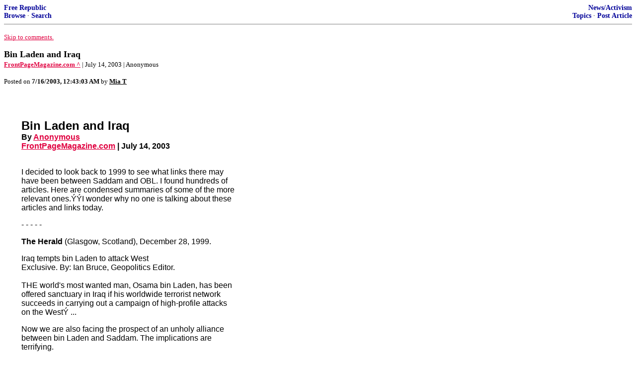

--- FILE ---
content_type: text/html; charset=utf-8
request_url: https://freerepublic.com/focus/news/946809/posts?page=1
body_size: 11859
content:
<!DOCTYPE html>
<html lang="en">
<head>
    <meta charset="utf-8">
    <title>Bin Laden and Iraq</title>
    <link rel="stylesheet" href="/l/common.css">
    <style>
      body {
    color: black;
    background: white;
}

a {
    color: #e00040;
}

a :visited {
    color: #336699;
}

a :active {
    color: #000099;
}

div.a2 {
    font-size: 85%;
}
div.a2 a {
    text-decoration: none;
    font-weight: bold;
    color: black;
}
div.b2 {
    margin: 0.75em 0px;
}
div.n2 {
    font-size: 85%;
}
div.n2 a {
    text-decoration: none;
    font-weight: bold;
    color: #009;
}


body { background-color: white }
    </style>
    <script src="/l/common.js"></script>
    <link rel="shortcut icon" href="/l/favicon.ico" type="image/x-icon">
    <link rel="search" href="/focus/search" title="Search Free Republic">
    <script type="text/javascript">NG_AddEvent(window, 'load', NG_Localize);</script>
  </head>
  <body>
    



<div class="n2" style="margin-bottom: 0px">
<table width="100%" cellspacing="0" cellpadding="0" border="0">
<tr valign="bottom">
<td width="33%">
<a target="_self" href="/home.htm">Free Republic</a><br />
<a target="_self" href="/tag/*/index">Browse</a>
  &middot; <a target="_self" href="/focus/search">Search</a></td>
<td align="center" width="34%">
</td>
<td align="right" width="33%">
<a target="_self" href="/tag/news-forum/index">News/Activism</a><br />
<a target="_self" href="/focus/f-news/topics">Topics</a>
  &middot; <a target="_self" href="/perl/post_article">Post Article</a></td>
</tr>
</table>
</div>
<hr noshade="noshade" size="1" />



<p><a target="_self" href="#comment"><font size="-1">Skip to comments.</font></a></p>


<a id="top" target="_self" href="posts" style="text-decoration: none"><font color="black" size="+1"><b>Bin Laden and Iraq</b></font></a><br />

<small>
<b><a href="http://www.frontpagemag.com/Articles/ReadArticle.asp?ID=8887" target="_blank">FrontPageMagazine.com ^</a>
</b>
 | July 14, 2003
 | Anonymous
</small><br />

<p><small>Posted on <b><span class="date">07/15/2003 5:43:03 PM PDT</span></b> by <a href="/~miat/" title="Since 1998-10-30"><font color="black"><b>Mia T</b></font></a></small></p>


<p><table border=0 cellpadding=33 width=505>
   <tr>
    <td>
     <p><font face="Arial"><div align="center"><span class="CRIMSON_HEADER"></span></div></font><font face="Arial" size="+2"><b>Bin Laden and Iraq</b></font><font face="Arial"><b><br><span class="MediumBlackBold">By </span></b></font><a href="http://www.frontpagemag.com/Articles/authors.asp?ID=574"><font face="Arial"><b>Anonymous</b></font></a><font face="Arial"><b><br></b></font><a href="http://www.frontpagemag.com/Articles/ReadArticle.asp?ID=8887"><font face="Arial"><b>FrontPageMagazine.com</b></font></a><font face="Arial"><b> | July 14, 2003</b><br>
       <br><span class="ARTICLES_StoryText"></span></font><p>
     <p><font face="Arial">I decided to look back to 1999 to see what links there may have been between Saddam and OBL. I found hundreds of articles. Here are condensed summaries of some of the more relevant ones.&Yacute;&Yacute;I wonder why no one is talking about these articles and links today.</font><p>
     <p><font face="Arial">- - - - - </font><p>
     <p><font face="Arial"><strong>The Herald</strong> (Glasgow, Scotland), December 28, 1999.</font><p>
     <p><font face="Arial">Iraq tempts bin Laden to attack West<br> Exclusive. By: Ian Bruce, Geopolitics Editor.<br>
       <br> THE world's most wanted man, Osama bin Laden, has been offered sanctuary in Iraq if his worldwide terrorist network succeeds in carrying out a campaign of high-profile attacks on the West&Yacute; ... </font><p>
     <p><font face="Arial">Now we are also facing the prospect of an unholy alliance between bin Laden and Saddam. The implications are terrifying.</font><p>
     <p><font face="Arial">&quot;We might be looking at the most wanted man on the FBI's target list gaining access to chemical, biological or even nuclear weapons courtesy of Iraq's clandestine research programmes.&quot;</font><p>
     <p><font face="Arial">The U.S. intelligence community has been squeezing bin Laden's finances steadily for several years. His personal fortune of anything up to &pound;500m has been whittled down to single figures ...</font><p>
     <p><font face="Arial">- - - - -</font><p>
     <p><font face="Arial"><strong>U.S. Newswire</strong>, December 23, 1999.</font><p>
     <p><font face="Arial">Terrorism Expert Reveals Why Osama bin Laden has Declared War On America; Available for Comment in Light of Predicted Attacks.</font><p>
     <p><font face="Arial">... (author Yossef) Bodansky also reveals the relationship between bin Laden and Saddam Hussein and how the U.S. bombing of Iraq is &quot;strengthening the hands of militant Islamists eager to translate their rage into violence and terrorism.&quot;&Yacute; ....</font><p>
     <p><font face="Arial">- - - - -</font><p>
     <p><font face="Arial"><strong>The Observer. </strong>December 19, 1999.</font><p>
     <p><font face="Arial">Sanctions reviewed in West as Saddam wields sword of Islam</font><p>
     <p><font face="Arial">The Iraqi dictator has rejected a UN deal to lift sanctions. The Western blockade, far from toppling the regime, has bolstered it. He's ditched the sunglasses and taken up the Koran to harness the fervour of&Yacute; fundamentalists.</font><p>
     <p><font face="Arial">By: Jason Burke, in Baghdad</font><p>
     <p><font face="Arial">... This time last year the U.S. claimed that another delegation had met Osama bin Laden, the alleged terrorist mastermind and tried to woo him to Iraq.</font><p>
     <p><font face="Arial">Senior officials claim that the Islamisation programme is an attempt to defuse the threat of Islamic militancy rather than encourage it ...</font><p>
     <p><font face="Arial">- - - - -</font><p>
     <p><font face="Arial"><strong>United Press International</strong>. November 3, 1999, Wednesday, BC cycle.</font><p>
     <p><font face="Arial">WASHINGTON -- The U.S. government has tried to prevent accused terror suspect Osama bin Laden from fleeing Afghanistan to either Iraq or Chechnya, Michael Sheehan, head of counter-terrorism at the State Department, told a Senate Foreign Relations subcommittee ...</font><p>
     <p><font face="Arial">- - - - -</font><p>
     <p><font face="Arial"><strong>Akron Beacon Journal</strong> (Ohio). October 31, 1999. Sunday 1 STAR EDITION.</font><p>
     <p><font face="Arial">BIN LADEN SPOTTED AFTER OFFER TO LEAVE<br> By: From Beacon Journal wire services</font><p>
     <p><font face="Arial">DATELINE: JALALABAD, AFGHANISTAN:</font><p>
     <p><font face="Arial">... The Taliban has since made it known through official channels that the likely destination is Iraq.</font><p>
     <p><font face="Arial">A Clinton administration official said bin Laden's request &quot;falls far short&quot; of the UN resolution that the Taliban deliver him for trial....</font><p>
     <p><font face="Arial">- - - - -</font><p>
     <p><font face="Arial"><strong>The Kansas City Star</strong>. March 2, 1999, Tuesday.</font><p>
     <p><font face="Arial">International terrorism, a conflict without boundaries</font><p>
     <p><font face="Arial">By Rich Hood</font><p>
     <p><font face="Arial">... He (bin Laden)&Yacute;has a private fortune ranging from $250 million to $500 million and is said to be cultivating a new alliance with Iraq's Saddam Hussein, who has biological and chemical weapons bin Laden would not hesitate to use. An alliance between bin Laden and Saddam Hussein could be deadly. Both men are united in their hatred for the United States and any country friendly to the United States.... </font><p>
     <p><font face="Arial">- - - - -</font><p>
     <p><font face="Arial"><strong>Los Angeles Times</strong>. February 23, 1999, Tuesday, Home Edition.<br> SECTION: Metro; Part B; Page 6; Letters Desk.<br> HEADLINE: OSAMA BIN LADEN</font><p>
     <p><font face="Arial">Where is Osama bin Laden (Feb. 14)? That should be the U.S.'s main priority. If as rumored he and Saddam Hussein are joining forces, it could pose a threat making Hitler and Mussolini seem like a sideshow....</font><p>
     <p><font face="Arial">- - - - -</font><p>
     <p><font face="Arial"><strong>National Public Radio</strong> (NPR)<br> MORNING EDITION (10:00 AM on ET)<br> February 18, 1999.</font><p>
     <p><font face="Arial">THOUGH AFGHANISTAN HAS PROVIDED OSAMA BIN LADEN WITH SANCTUARY, IT IS UNCLEAR WHERE HE IS NOW.<br> ANCHORS: BOB EDWARDS<br> REPORTERS: MIKE SHUSTER</font><p>
     <p><font face="Arial">... There have also been reports in recent months that bin Laden might have been considering moving his operations to Iraq. Intelligence agencies in several nations are looking into that. According to Vincent Cannistraro, a former chief of CIA counterterrorism operations, a senior Iraqi intelligence official, Farouk Hijazi(ph), sought out bin Laden in December and invited him to come to Iraq.</font><p>
     <p><font face="Arial">Mr. VINCENT CANNISTRARO (Former Chief of CIA Counterterrorism Operations): Farouk Hijazi, who was the Iraqi ambassador in Turkey ... known through sources in Afghanistan, members of Osama's entourage let it be known that the meeting had taken place.</font><p>
     <p><font face="Arial">SHUSTER: Iraq's contacts with bin Laden go back some years, to at least 1994, when, according to one U.S. government source, Hijazi met him when bin Laden lived in Sudan. According to Cannistraro, Iraq invited bin Laden to live in Baghdad to be nearer to potential targets of terrorist attack in Saudi Arabia and Kuwait. There is a wide gap between bin Laden's fundamentalism and Saddam Hussein's secular dictatorship. But some experts believe bin Laden might be tempted to live in Iraq because of his reported desire to obtain chemical or biological weapons. CIA director George Tenet referred to that in recent testimony....</font><p>
     <p><font face="Arial">- - - - -</font><p>
     <p><font face="Arial"><strong>Agence France Presse. </strong>February 17, 1999.</font><p>
     <p><font face="Arial">Saddam plans to use bin Laden against Kuwait, Saudi: opposition</font><p>
     <p><font face="Arial">Iraq's President Saddam Hussein plans to use alleged terrorist Osama bin Laden's network to carry out his threats against Kuwait and Saudi Arabia, an Iraqi opposition figure charged on Wednesday.<br> &quot;If the ... Jaber, a member of the Supreme Council for Islamic Revolution in Iraq (SCIRI), said Iraq had &quot;offered to shelter bin Laden under the precondition that he carry out strikes on targets in neighbouring countries.&quot;</font><p>
     <p><font face="Arial">... Islamic fundamentalist bin Laden, who has gone missing from his base in Afghanistan, would never seek refuge in secular Iraq on ideological grounds. &quot;I think bin Laden would keep quiet or fight to the death rather than seek asylum in Iraq,&quot; the London-based dissident, who asked not to be named, told AFP last week.....</font><p>
     <p><font face="Arial">- - - - -</font><p>
     <p><font face="Arial"><strong>Deutsche Presse-Agentur</strong>. February 17, 1999, Wednesday, BC Cycle </font><p>
     <p><font face="Arial">Opposition group says bin Laden in Iraq</font><p>
     <p><font face="Arial">DATELINE: Kuwait City</font><p>
     <p><font face="Arial">An Iraqi opposition group claimed in a published report Wednesday that Islamic militant Osama bin Laden is in Iraq from where he plans to launch a campaign of terrorism against Baghdad's Gulf neighbours.</font><p>
     <p><font face="Arial">The claim was made by Bayan Jabor, spokesman for the Teheran-based Supreme Council for the Islamic Revolution in Iraq (SCIRI).</font><p>
     <p><font face="Arial">Bin Laden &quot;recently settled in Iraq at the invitation of Saddam Hussein in exchange for directing strikes against targets in neighbouring countries,&quot; Jabor told the Kuwaiti newspaper al-Rai al- Aam ... Taleban leaders in Afghanistan, where he had been living, said they lost track of him. Media reports have speculated he sought refuge in Chechnya, Somalia, Iraq, or with a non-Taliban group in Afghanistan.</font><p>
     <p><font face="Arial">Jabor, who was interviewed in Damascus, Syria, said Iraq began extending invitations to bin Laden six months ago, shortly after the United States bombed his suspected terrorist training camps in Afghanistan after linking him with the August 7 bombings of U.S. embassies in Nairobi, Kenya and in Dar-es-Salam, Tanzania.</font><p>
     <p><font face="Arial">The United States indicted Bin Laden for the embassy bombings and has offered a five million dollar reward for information leading to his capture. Bin Laden's disappearance has coincided with stepped up threats by Iraq against neighbours Saudi Arabia, Kuwait and Turkey for allowing the United States and Britain to use their air bases to carry out air patrols over two &quot;no-fly&quot; zones over northern and southern Iraq ....</font><p>
     <p><font face="Arial">- - - - -</font><p>
     <p><font face="Arial"><strong>Associated Press Worldstream</strong>. February 14, 1999.</font><p>
     <p><font face="Arial">Taliban leader says whereabouts of bin Laden unknown</font><p>
     <p><font face="Arial">... Analysts say bin Laden's options for asylum are limited.</font><p>
     <p><font face="Arial">Iraq was considered a possible destination because bin Laden had received an invitation from Iraqi President Saddam Hussein last month. And Somalia was a third possible destination because of its anarchy and violent anti-U.S. history&Yacute;....</font><p>
     <p><font face="Arial">- - - - -</font><p>
     <p><font face="Arial"><strong>San Jose Mercury News</strong> (California).&Yacute; February 14, 1999 Sunday MORNING FINAL EDITION</font><p>
     <p><font face="Arial">U.S. WORRIED ABOUT IRAQI, BIN LADEN TIES TERRORIST COULD GAIN EVEN<br> DEADLIER WEAPONS</font><p>
     <p><font face="Arial">U.S. intelligence officials are worried that a burgeoning alliance between terrorist leader Osama bin Laden and Iraqi President Saddam Hussein could make the fugitive Saudi's loose-knit organization much more dangerous ...</font><p>
     <p><font face="Arial">In addition, the officials said, Palestinian terrorist Abu Nidal is now in Iraq, as is a&Yacute;renowned Palestinian bomb designer, and both could make their expertise available to bin Laden.</font><p>
     <p><font face="Arial">&quot;It's clear the Iraqis would like to have bin Laden in Iraq,&quot; said Vincent Cannistraro, a former head of counterterrorism operations at the Central Intelligence Agency&Yacute; ...</font><p>
     <p><font face="Arial">Saddam has even offered asylum to bin Laden, who has expressed support for Iraq.</font><p>
     <p><font face="Arial">... (in) late December, when bin Laden met a senior Iraqi intelligence official near Qandahar, Afghanistan, there has been increasing evidence that bin Laden and Iraq may have begun cooperating in planning attacks against American and British targets around the world.</font><p>
     <p><font face="Arial">Bin Laden, who strikes in the name of Islam, and Saddam, one of the most secular rulers in the Arab world, have little in common except their hatred of the United States ...</font><p>
     <p><font face="Arial">More worrisome, the American officials said, are indications that there may be contacts between bin Laden's organization and Iraq's Special Security Organization (SSO), run by Saddam's son Qusay. Both the SSO and the Mukhabarat were involved in a failed 1993 plot to assassinate former President George Bush ...</font><p>
     <p><font face="Arial">&quot;The idea that the same people who are hiding Saddam's biological weapons may be meeting with Osama bin Laden is not a happy one,&quot; said one American official....</font><p>
     <p><font face="Arial">- - - - -</font><p>
     <p><font face="Arial"><strong>Associated Press Worldstream</strong>. February 13, 1999; Saturday 14:32 Eastern Time</font><p>
     <p><font face="Arial">Bin Laden said to have left Afghanistan, whereabouts unknown</font><p>
     <p><font face="Arial">... It is very unlikely bin Laden could remain in Afghanistan without Taliban officials knowing his whereabouts.</font><p>
     <p><font face="Arial">Iraqi President Saddam Hussein has offered asylum to bin Laden, who has expressed support for Iraq.</font><p>
     <p><font face="Arial">U.S. officials believe bin Laden masterminded the Aug. 7 bombings of its embassies in Kenya and Tanzania ...</font><p>
     <p><font face="Arial">Bin Laden urged devout Muslims to attack U.S. and British interests in retaliation for their joint assault on Iraq.</font><p>
     <p><font face="Arial">U.S. officials demanded that the Taliban hand over bin Laden, who has been indicted in a U.S. court on murder charges in connection with the bombings. But the Taliban had refused.</font><p>
     <p><font face="Arial">- - - - -</font><p>
     <p><font face="Arial"><strong>The Bulletin's Frontrunner</strong>. January 4, 1999, Monday.</font><p>
     <p><font face="Arial">Defiant Saddam Looks To Provoke U.S.</font><p>
     <p><font face="Arial">... <em>Time</em> also reported, &quot;For now, the White House will respond to each provocation by counterattacking the offending battery.&quot;</font><p>
     <p><font face="Arial">Saddam Reaching Out To bin Laden.</font><p>
     <p><font face="Arial"><em>Newsweek</em> (1/11, Contreras) reported, &quot;U.S. sources say (Saddam) is reaching out to Islamic terrorists, including some who may be linked to Osama bin Laden.&quot; ...</font><p>
     <p><font face="Arial">(Osama bin Laden was) calling for all-out war on Americans, using as his main pretext Washington's role in bombing and boycotting Iraq.&quot; In a <em>Newsweek </em>interview, bin Laden said that &quot;'any American who pays taxes to his&Yacute; government,&quot; is a legitimate target.&quot; <em>Newsweek</em> reported, &quot;The idea of an alliance between Iraq and bin Laden is alarming to the West,&quot; although &quot;Saddam may think he's too good for such an association.&quot; However, &quot;Now that the United States has made his removal from office a national objective....</font><p>
     <p><font face="Arial">- - - - -</font><p>
     <p><font face="Arial"><strong>The White House Bulletin</strong>. Copyright 1999. Bulletin Broadfaxing Network, Inc. </font><p>
     <p><font face="Arial">In a <em>Newsweek</em> interview, bin Laden said that &quot;'any American who pays taxes to his government,&quot; is a legitimate target.&quot; Newsweek reported, &quot;The idea of an alliance between Iraq and bin Laden is alarming to the West,&quot; although &quot;Saddam may think he's too good for such an association.&quot; However, &quot;Now that the United States has made his removal from office a national objective, he....</font><p>
     <p><font face="Arial">- - - - -</font><p>
     <p><font face="Arial"><strong>United Press International</strong>. January 3, 1999, Sunday, BC cycle.</font><p>
     <p><font face="Arial">UPI Focus: Bin Laden 'instigated' embassy bombings</font><p>
     <p><font face="Arial">... (The Taliban) government in Afghanistan says the Saudi does not have the money to finance projects in the country. <em>Newsweek</em> also reported that Iraqi leader Saddam Hussein has been making new overtures to bin Laden in an attempt to rebuild his intelligence network and to create his own terror network....</font><p>
     <p><font face="Arial"><br>
       <br></font></td>
   </tr>
   <tr>
    <td>
     <p>
    </td>
   </tr>
  </table><br clear="all" /></p>


<hr noshade="1" size="1" />

<font size="-1" color="green"><b>TOPICS:</b></font> <a href="/tag/constitution-news/index"><font size="-1" color="black">Constitution/Conservatism</font></a>; <a href="/tag/crime-news/index"><font size="-1" color="black">Crime/Corruption</font></a>; <a href="/tag/culture-news/index"><font size="-1" color="black">Culture/Society</font></a>; <a href="/tag/extended-news/index"><font size="-1" color="black">Extended News</font></a>; <a href="/tag/foreign-news/index"><font size="-1" color="black">Foreign Affairs</font></a>; <a href="/tag/government-news/index"><font size="-1" color="black">Government</font></a>; <a href="/tag/news-news/index"><font size="-1" color="black">News/Current Events</font></a>; <a href="/tag/philosophy-news/index"><font size="-1" color="black">Philosophy</font></a>; <a href="/tag/elections-news/index"><font size="-1" color="black">Politics/Elections</font></a>; <a href="/tag/ar-news/index"><font size="-1" color="black">US: Arkansas</font></a>; <a href="/tag/il-news/index"><font size="-1" color="black">US: Illinois</font></a>; <a href="/tag/ny-news/index"><font size="-1" color="black">US: New York</font></a>; <a href="/tag/wot-news/index"><font size="-1" color="black">War on Terror</font></a><br />
<font size="-1" color="green"><b>KEYWORDS:</b></font> <a href="/tag/1999/index"><font size="-1" color="black">1999</font></a>; <a href="/tag/28pages/index"><font size="-1" color="black">28pages</font></a>; <a href="/tag/911/index"><font size="-1" color="black">911</font></a>; <a href="/tag/alqaeda/index"><font size="-1" color="black">alqaeda</font></a>; <a href="/tag/binladen/index"><font size="-1" color="black">binladen</font></a>; <a href="/tag/clinton/index"><font size="-1" color="black">clinton</font></a>; <a href="/tag/hillaryclinton/index"><font size="-1" color="black">hillaryclinton</font></a>; <a href="/tag/iraqalqaeda/index"><font size="-1" color="black">iraqalqaeda</font></a>; <a href="/tag/saddam/index"><font size="-1" color="black">saddam</font></a>




<a name="comment"></a>


<hr size="1" noshade="1" />
<b>Navigation:</b> use the links below to view more comments.<br />
 <a href="posts?q=1&;page=1#1" class="fr_page_goto" target="_self">first</a> <B><a href="posts?q=1&;page=1" class="fr_page_here" target="_self">1-20</a></B>,&nbsp;<a href="posts?q=1&;page=21" class="fr_page_goto" target="_self">21-40</a>,&nbsp;<a href="posts?q=1&;page=41" class="fr_page_goto" target="_self">41-49</a> <a href="posts?q=1&;page=21" class="fr_page_goto" target="_self">next</a>  <a href="posts?q=1&;page=49#49" class="fr_page_goto" target="_self">last</a>
<hr size="1" noshade="1" />
<a name="1"></a>
<div class="b2">
    
<br clear="all"></div>
<div class="a2"><a target="_self" href="posts?page=1#1">1</a>
posted on <b><span class="date">07/15/2003 5:43:03 PM PDT</span></b>
by <a href="/~miat/" title="Since 1998-10-30">Mia T</a>
</div>

<div class="n2">[
<a target="_self" href="reply?c=1">Post Reply</a>
 | <a target="_self" href="/perl/mail-compose?refid=946809.1;reftype=comment">Private Reply</a>
 | <a target="_self" href="replies?c=1">View Replies</a>]</div>

<hr size="1" noshade="noshade" /><a name="2"></a>
<div class="a2">To: <b>Mia T</b></div>
<div class="b2">
    Amazing huh, all those articles (dated '99) from the press about bin laden and what he was up to yet blowjob bill just sat back and did nothing about it....
<br clear="all"></div>
<div class="a2"><a target="_self" href="posts?page=2#2">2</a>
posted on <b><span class="date">07/15/2003 5:46:16 PM PDT</span></b>
by <a href="/~godluvsamerica/" title="Since 2003-01-19">God luvs America</a>
</div>

<div class="n2">[
<a target="_self" href="reply?c=2">Post Reply</a>
 | <a target="_self" href="/perl/mail-compose?refid=946809.2;reftype=comment">Private Reply</a>
 | <a target="_self" href="#1">To 1</a>
 | <a target="_self" href="replies?c=2">View Replies</a>]</div>

<hr size="1" noshade="noshade" /><a name="3"></a>
<div class="a2">To: <b>Mia T</b></div>
<div class="b2">
    Great post, Ann. Keep up the good work.
<br clear="all"></div>
<div class="a2"><a target="_self" href="posts?page=3#3">3</a>
posted on <b><span class="date">07/15/2003 5:46:17 PM PDT</span></b>
by <a href="/~juspasenthru/" title="Since 1998-12-18">JusPasenThru</a>
(We're through being cool (you can say that again, Dad))
</div>

<div class="n2">[
<a target="_self" href="reply?c=3">Post Reply</a>
 | <a target="_self" href="/perl/mail-compose?refid=946809.3;reftype=comment">Private Reply</a>
 | <a target="_self" href="#1">To 1</a>
 | <a target="_self" href="replies?c=3">View Replies</a>]</div>

<hr size="1" noshade="noshade" /><a name="4"></a>
<div class="a2">To: <b>Mia T</b></div>
<div class="b2">
    Good work!
<br clear="all"></div>
<div class="a2"><a target="_self" href="posts?page=4#4">4</a>
posted on <b><span class="date">07/15/2003 5:47:31 PM PDT</span></b>
by <a href="/~arkie2/" title="Since 1999-12-02">Arkie2</a>
(It's a literary fact that the number of words wriiten will grow exponentially to fill the space avai)
</div>

<div class="n2">[
<a target="_self" href="reply?c=4">Post Reply</a>
 | <a target="_self" href="/perl/mail-compose?refid=946809.4;reftype=comment">Private Reply</a>
 | <a target="_self" href="#1">To 1</a>
 | <a target="_self" href="replies?c=4">View Replies</a>]</div>

<hr size="1" noshade="noshade" /><a name="5"></a>
<div class="a2">To: <b>All</b></div>
<div class="b2">
    <center>
  <table border=1>
   <tbody>
    <tr>
     <td colspan=2>
      <center><font size=6><font color="blue">Keep Free Republic Rockin' 'Round The Clock!</font></font></center>
     </td>
    </tr>
    <tr>
     <td>
      <center><img height=343 src="http://home.wanadoo.nl/rock_and_roll/haley30.jpg" width=364></center>
     </td>
     <td>
      <p>
       <center><font size=4><a href="https://secure.freerepublic.com/donate/" title="Support Free Republic!">Donate Here By Secure Server</a> </font></center>
      <p>
       <center><font size=3>Or mail checks to<br><b>FreeRepublic , LLC<br>PO BOX 9771<br>FRESNO, CA 93794</b></font></center>
      <p>
       <center>or you can use </center>
      <p><font size=3><center>PayPal at Jimrob@psnw.com </center></font><p>
       <center><font size=3><font color="red"><b></b></font></font></center>
     </td>
    </tr>
    <tr>
     <td colspan=2>
      <center><font size=4><font color="red"> STOP BY AND BUMP THE FUNDRAISER THREAD-<br>It is in the breaking news sidebar! </font></font></center>
     </td>
    </tr>
   </tbody>
  </table>
 </center>
<br clear="all"></div>
<div class="a2"><a target="_self" href="posts?page=5#5">5</a>
posted on <b><span class="date">07/15/2003 5:47:31 PM PDT</span></b>
by <a href="/~supportfreerepublic/" title="Since 2003-01-14">Support Free Republic</a>
(Your support keeps Free Republic going strong!)
</div>

<div class="n2">[
<a target="_self" href="reply?c=5">Post Reply</a>
 | <a target="_self" href="/perl/mail-compose?refid=946809.5;reftype=comment">Private Reply</a>
 | <a target="_self" href="#1">To 1</a>
 | <a target="_self" href="replies?c=5">View Replies</a>]</div>

<hr size="1" noshade="noshade" /><a name="6"></a>
<div class="a2">To: <b>Mia T</b></div>
<div class="b2">
    nice article, mia. of course, the 'rats, as we all know, never have cared about the truth.
<br clear="all"></div>
<div class="a2"><a target="_self" href="posts?page=6#6">6</a>
posted on <b><span class="date">07/15/2003 5:54:16 PM PDT</span></b>
by <a href="/~recoveringdemocrat/" title="Since 2000-09-15">Recovering_Democrat</a>
(I'm so glad to no longer be associated with the Party of Dependence on Government!)
</div>

<div class="n2">[
<a target="_self" href="reply?c=6">Post Reply</a>
 | <a target="_self" href="/perl/mail-compose?refid=946809.6;reftype=comment">Private Reply</a>
 | <a target="_self" href="#1">To 1</a>
 | <a target="_self" href="replies?c=6">View Replies</a>]</div>

<hr size="1" noshade="noshade" /><a name="7"></a>
<div class="a2">To: <b>God luvs America</b></div>
<div class="b2">
    Not to mention Blowback Bush!
<br clear="all"></div>
<div class="a2"><a target="_self" href="posts?page=7#7">7</a>
posted on <b><span class="date">07/15/2003 5:55:03 PM PDT</span></b>
by <a href="/~bettyjo/" title="Since 2000-08-14">Betty Jo</a>
</div>

<div class="n2">[
<a target="_self" href="reply?c=7">Post Reply</a>
 | <a target="_self" href="/perl/mail-compose?refid=946809.7;reftype=comment">Private Reply</a>
 | <a target="_self" href="#2">To 2</a>
 | <a target="_self" href="replies?c=7">View Replies</a>]</div>

<hr size="1" noshade="noshade" /><a name="8"></a>
<div class="a2">To: <b>Mia T</b></div>
<div class="b2">
    Mia T- pass them on to the Bush white house - they apperently are not aware of this info and would have been most happy to have this info before the war.
<br clear="all"></div>
<div class="a2"><a target="_self" href="posts?page=8#8">8</a>
posted on <b><span class="date">07/15/2003 5:56:43 PM PDT</span></b>
by <a href="/~burkeman1/" title="Since 1999-02-10">Burkeman1</a>
(If you see ten troubles comin down the road,  Nine will run into the ditch before they reach you.)
</div>

<div class="n2">[
<a target="_self" href="reply?c=8">Post Reply</a>
 | <a target="_self" href="/perl/mail-compose?refid=946809.8;reftype=comment">Private Reply</a>
 | <a target="_self" href="#1">To 1</a>
 | <a target="_self" href="replies?c=8">View Replies</a>]</div>

<hr size="1" noshade="noshade" /><a name="9"></a>
<div class="a2">To: <b>Mia T</b></div>
<div class="b2">
    The selective memory of the press just continues to amaze me. They can dig up a Bush DUI charge from 1976, but can't find a Saddam/Bin Laden connection that they reported on only a few years ago. It must be lost with all those Democratic claims that supported the removal of Saddam from the last administration.
<br clear="all"></div>
<div class="a2"><a target="_self" href="posts?page=9#9">9</a>
posted on <b><span class="date">07/15/2003 6:00:55 PM PDT</span></b>
by <a href="/~cwb/" title="Since 2002-11-23">cwb</a>
</div>

<div class="n2">[
<a target="_self" href="reply?c=9">Post Reply</a>
 | <a target="_self" href="/perl/mail-compose?refid=946809.9;reftype=comment">Private Reply</a>
 | <a target="_self" href="#1">To 1</a>
 | <a target="_self" href="replies?c=9">View Replies</a>]</div>

<hr size="1" noshade="noshade" /><a name="10"></a>
<div class="a2">To: <b>Mia T</b></div>
<div class="b2">
    btttt
<br clear="all"></div>
<div class="a2"><a target="_self" href="posts?page=10#10">10</a>
posted on <b><span class="date">07/15/2003 6:02:45 PM PDT</span></b>
by <a href="/~ellery/" title="Since 2001-11-26">ellery</a>
</div>

<div class="n2">[
<a target="_self" href="reply?c=10">Post Reply</a>
 | <a target="_self" href="/perl/mail-compose?refid=946809.10;reftype=comment">Private Reply</a>
 | <a target="_self" href="#1">To 1</a>
 | <a target="_self" href="replies?c=10">View Replies</a>]</div>

<hr size="1" noshade="noshade" /><a name="11"></a>
<div class="a2">To: <b>Mia T</b></div>
<div class="b2">
    Fantastic work; thank you!
<br clear="all"></div>
<div class="a2"><a target="_self" href="posts?page=11#11">11</a>
posted on <b><span class="date">07/15/2003 6:03:54 PM PDT</span></b>
by <a href="/~peach/" title="Since 1998-12-09">Peach</a>
</div>

<div class="n2">[
<a target="_self" href="reply?c=11">Post Reply</a>
 | <a target="_self" href="/perl/mail-compose?refid=946809.11;reftype=comment">Private Reply</a>
 | <a target="_self" href="#1">To 1</a>
 | <a target="_self" href="replies?c=11">View Replies</a>]</div>

<hr size="1" noshade="noshade" /><a name="12"></a>
<div class="a2">To: <b>All; God luvs America; JusPasenThru; Mia T; Arkie2</b></div>
<div class="b2">
    NEVER FORGET <br> <br> <br>...WHY did the CLINTONS tell us that they were not soft on Terrroism during the 1990's... <br> <br>...when they had refused 3 Offers to extradite OSAMA bin LADEN from the Sudan to a U.S. Trial that would have stopped the Sept. 11th Attacks from coming down on all of us in advance..? <br> <br> <br>MONSOOR IJAZ, 1990's Offers Broker <br>IMHID IBRAHIM, 1990's Sudan Ambassador <br>DICK MORRIS, 1990's CLINTON Advisor <br> <br> <br>are asking..!!! <br> <br> <br>NEVER FORGET
<br clear="all"></div>
<div class="a2"><a target="_self" href="posts?page=12#12">12</a>
posted on <b><span class="date">07/15/2003 6:13:53 PM PDT</span></b>
by <a href="/~aloharonnie/" title="Since 1999-02-10">ALOHA RONNIE</a>
(Vet-Battle of IA DRANG-1965 www.LZXRAY.com ...)
</div>

<div class="n2">[
<a target="_self" href="reply?c=12">Post Reply</a>
 | <a target="_self" href="/perl/mail-compose?refid=946809.12;reftype=comment">Private Reply</a>
 | <a target="_self" href="#2">To 2</a>
 | <a target="_self" href="replies?c=12">View Replies</a>]</div>

<hr size="1" noshade="noshade" /><a name="13"></a>
<div class="a2">To: <b>God luvs America; Mia T; Freedom'sWorthIt; All</b></div>
<div class="b2">
    NEVER FORGET <br> <br>...It now seems that HILLARY herself was directly involved in the CLINTON White House's refusing 3 Offers from the President of the Sudan to extradite OSAMA bin LADEN to a U.S. Trial during the 1990's that would have prevented the Attacks on us all on September 11, 2001...!!! <br> <br> <br>See: <br> <br>~&quot;Hillary's Schemes&quot; by Carl Limbacher: Pre-Publication Notice~ <br> <br><a href="http://www.Freerepublic.com/focus/f-news/945274/posts">http://www.Freerepublic.com/focus/f-news/945274/posts</a> <br> <br> <br>NEVER FORGET
<br clear="all"></div>
<div class="a2"><a target="_self" href="posts?page=13#13">13</a>
posted on <b><span class="date">07/15/2003 6:20:21 PM PDT</span></b>
by <a href="/~aloharonnie/" title="Since 1999-02-10">ALOHA RONNIE</a>
(Vet-Battle of IA DRANG-1965 www.LZXRAY.com ...)
</div>

<div class="n2">[
<a target="_self" href="reply?c=13">Post Reply</a>
 | <a target="_self" href="/perl/mail-compose?refid=946809.13;reftype=comment">Private Reply</a>
 | <a target="_self" href="#2">To 2</a>
 | <a target="_self" href="replies?c=13">View Replies</a>]</div>

<hr size="1" noshade="noshade" /><a name="14"></a>
<div class="a2">To: <b>Mia T</b></div>
<div class="b2">
    This is stunning. It inspired me to Google Osama bin Laden and Saddam Hussein 1999, since I noticed all of these articles are from that time, but no links, and I wanted to see for myself. <p> I came up with another article that reports a similar story:<p><a href="http://www.guardian.co.uk/international/story/0,3604,314700,00.html">Saddam link to Bin Laden </a><p>By Julian Borger in Washington Saturday February 6, 1999 The Guardian <p><i>Saddam Hussein's regime has opened talks with Osama bin Laden, bringing closer the threat of a terrorist attack using chemical, biological or nuclear weapons, according to US intelligence sources and Iraqi opposition officials.</i><p><i> The key meeting took place in the Afghan mountains near Kandahar in late December. The Iraqi delegation was led by Farouk Hijazi, Baghdad's ambassador in Turkey and one of Saddam's most powerful secret policemen, who is thought to have offered Bin Laden asylum in Iraq.</i>
<br clear="all"></div>
<div class="a2"><a target="_self" href="posts?page=14#14">14</a>
posted on <b><span class="date">07/15/2003 6:21:41 PM PDT</span></b>
by <a href="/~cyncooper/" title="Since 2002-05-07">cyncooper</a>
</div>

<div class="n2">[
<a target="_self" href="reply?c=14">Post Reply</a>
 | <a target="_self" href="/perl/mail-compose?refid=946809.14;reftype=comment">Private Reply</a>
 | <a target="_self" href="#1">To 1</a>
 | <a target="_self" href="replies?c=14">View Replies</a>]</div>

<hr size="1" noshade="noshade" /><a name="15"></a>
<div class="a2">To: <b>WorkingClassFilth; Gail Wynand; looscannon; Lonesome in Massachussets; Freedom'sWorthIt; IVote2; ...</b></div>
<div class="b2">
    <font color="#0000FF" face="Comic Sans MS" size="+2"><i>Great research by Anonymous</i></font><font color="#CC3333" face="Arial Black" size="+1"><br>
   <br></font><a href="http://www.freerepublic.com/focus/news/834829/posts"><font color="#CC3333" face="Arial Black" size="+1">Another mistaken 'conceptzia'</font></a><font color="#CC3333" face="Arial Black" size="+1"><br></font><a href="http://www.freerepublic.com/focus/news/837178/posts"><font color="#CC3333" face="Arial" size="+1"><b>WHY AMERICA (&amp; THE WORLD) CANNOT SURVIVE ANOTHER CLINTON</b></font></a><font color="#FF0000" face="Arial" size="+1"><b><br></b></font><a href="http://www.freerepublic.com/focus/news/837178/posts"><font color="#FF9999" face="Arial"><b>(INDEED, IT IS NOT CLEAR THAT WE ARE GOING TO SURVIVE THE FIRST ONE,</b></font></a><font color="#FF9999" face="Arial"><b>)</b></font><font color="#FF0000" face="Arial" size="-1"><b><br></b></font><a href="http://members.aol.com/miat/images/qwerty6.swf"><font color="#9900CC" face="Courier" size="+3"><b><u>Q ERTY6</u></b></font></a><font color="#0099FF" face="Chicago" size="+3"><b><sub>PING</sub></b></font>
<br clear="all"></div>
<div class="a2"><a target="_self" href="posts?page=15#15">15</a>
posted on <b><span class="date">07/15/2003 6:27:49 PM PDT</span></b>
by <a href="/~miat/" title="Since 1998-10-30">Mia T</a>
(SCUM (Stop Clintons' Undermining Machinations))
</div>

<div class="n2">[
<a target="_self" href="reply?c=15">Post Reply</a>
 | <a target="_self" href="/perl/mail-compose?refid=946809.15;reftype=comment">Private Reply</a>
 | <a target="_self" href="#1">To 1</a>
 | <a target="_self" href="replies?c=15">View Replies</a>]</div>

<hr size="1" noshade="noshade" /><a name="16"></a>
<div class="a2">To: <b>Mia T; All</b></div>
<div class="b2">
    ...NEVER TRUST ANOTHER CLINTON... <br> <br>....was our Message = <br> <br> <br>'FREEPER VIDEO: Hillary Clinton Book Signing, Vroman's Bookstore, Pasadena, CA - 06/29/2003' <br> <br><a href="http://www.Freerepublic.com/focus/f-news/938640/posts">http://www.Freerepublic.com/focus/f-news/938640/posts</a> <br> <br>
<br clear="all"></div>
<div class="a2"><a target="_self" href="posts?page=16#16">16</a>
posted on <b><span class="date">07/15/2003 6:33:24 PM PDT</span></b>
by <a href="/~aloharonnie/" title="Since 1999-02-10">ALOHA RONNIE</a>
(Vet-Battle of IA DRANG-1965 www.LZXRAY.com ...)
</div>

<div class="n2">[
<a target="_self" href="reply?c=16">Post Reply</a>
 | <a target="_self" href="/perl/mail-compose?refid=946809.16;reftype=comment">Private Reply</a>
 | <a target="_self" href="#15">To 15</a>
 | <a target="_self" href="replies?c=16">View Replies</a>]</div>

<hr size="1" noshade="noshade" /><a name="17"></a>
<div class="a2">To: <b>Cathryn Crawford; ValenB4; Howlin; Dane; Texasforever; Mo1; Grampa Dave</b></div>
<div class="b2">
    FYI. <br> <br>So I guess Bush attacking Iraq really didn't have anything to do with the war on terror after all. It's all about oil.
<br clear="all"></div>
<div class="a2"><a target="_self" href="posts?page=17#17">17</a>
posted on <b><span class="date">07/15/2003 6:44:51 PM PDT</span></b>
by <a href="/~redbloodedamerican/" title="Since 2000-12-18">RedBloodedAmerican</a>
( / SARCASM)
</div>

<div class="n2">[
<a target="_self" href="reply?c=17">Post Reply</a>
 | <a target="_self" href="/perl/mail-compose?refid=946809.17;reftype=comment">Private Reply</a>
 | <a target="_self" href="#1">To 1</a>
 | <a target="_self" href="replies?c=17">View Replies</a>]</div>

<hr size="1" noshade="noshade" /><a name="18"></a>
<div class="a2">To: <b>Mia T</b></div>
<div class="b2">
    Hey Mia, thank you for flagging me to this article. Nice to see someone took the time to find a few (not all) of the articles which reference Iraqs ties with Laden.
<br clear="all"></div>
<div class="a2"><a target="_self" href="posts?page=18#18">18</a>
posted on <b><span class="date">07/15/2003 6:46:25 PM PDT</span></b>
by <a href="/~redbloodedamerican/" title="Since 2000-12-18">RedBloodedAmerican</a>
</div>

<div class="n2">[
<a target="_self" href="reply?c=18">Post Reply</a>
 | <a target="_self" href="/perl/mail-compose?refid=946809.18;reftype=comment">Private Reply</a>
 | <a target="_self" href="#15">To 15</a>
 | <a target="_self" href="replies?c=18">View Replies</a>]</div>

<hr size="1" noshade="noshade" /><a name="19"></a>
<div class="a2">To: <b>RedBloodedAmerican</b></div>
<div class="b2">
    Oil? Again?
<br clear="all"></div>
<div class="a2"><a target="_self" href="posts?page=19#19">19</a>
posted on <b><span class="date">07/15/2003 6:48:00 PM PDT</span></b>
by <a href="/~howlin/" title="Since 1999-07-01">Howlin</a>
</div>

<div class="n2">[
<a target="_self" href="reply?c=19">Post Reply</a>
 | <a target="_self" href="/perl/mail-compose?refid=946809.19;reftype=comment">Private Reply</a>
 | <a target="_self" href="#17">To 17</a>
 | <a target="_self" href="replies?c=19">View Replies</a>]</div>

<hr size="1" noshade="noshade" /><a name="20"></a>
<div class="a2">To: <b>Howlin</b></div>
<div class="b2">
    Has to be oil. It certainly wasn't that Iraq had ties to terrorism or WMD's, was it? Is Halliburton in Iraq yet?
<br clear="all"></div>
<div class="a2"><a target="_self" href="posts?page=20#20">20</a>
posted on <b><span class="date">07/15/2003 6:50:31 PM PDT</span></b>
by <a href="/~redbloodedamerican/" title="Since 2000-12-18">RedBloodedAmerican</a>
</div>

<div class="n2">[
<a target="_self" href="reply?c=20">Post Reply</a>
 | <a target="_self" href="/perl/mail-compose?refid=946809.20;reftype=comment">Private Reply</a>
 | <a target="_self" href="#19">To 19</a>
 | <a target="_self" href="replies?c=20">View Replies</a>]</div>


<p>
<hr size="1" noshade="1" />
<b>Navigation:</b> use the links below to view more comments.<br />
 <a href="posts?q=1&;page=1#1" class="fr_page_goto" target="_self">first</a> <B><a href="posts?q=1&;page=1" class="fr_page_here" target="_self">1-20</a></B>,&nbsp;<a href="posts?q=1&;page=21" class="fr_page_goto" target="_self">21-40</a>,&nbsp;<a href="posts?q=1&;page=41" class="fr_page_goto" target="_self">41-49</a> <a href="posts?q=1&;page=21" class="fr_page_goto" target="_self">next</a>  <a href="posts?q=1&;page=49#49" class="fr_page_goto" target="_self">last</a>
<hr size="1" noshade="1" />
<p class="disclaimer"><font size="-2">
    <strong>Disclaimer:</strong>
    Opinions posted on Free Republic are those of the individual
    posters and do not necessarily represent the opinion of Free Republic or its
    management. All materials posted herein are protected by copyright law and the
    exemption for fair use of copyrighted works.
</font></p>

<div class="n2" style="margin-bottom: 0px">
<table width="100%" cellspacing="0" cellpadding="0" border="0">
<tr valign="bottom">
<td width="33%">
<a target="_self" href="/home.htm">Free Republic</a><br />
<a target="_self" href="/tag/*/index">Browse</a>
  &middot; <a target="_self" href="/focus/search">Search</a></td>
<td align="center" width="34%">
</td>
<td align="right" width="33%">
<a target="_self" href="/tag/news-forum/index">News/Activism</a><br />
<a target="_self" href="/focus/f-news/topics">Topics</a>
  &middot; <a target="_self" href="/perl/post_article">Post Article</a></td>
</tr>
</table>
</div>
<hr noshade="noshade" size="1" color="#cccccc" style="display: none" />
<div style="font-size: 10pt; color: #009; font-family: arial; border-top: 1px solid #ccc; padding-top: 2px">
<a target="_self" href="/" style="text-decoration: none; color: #009"><b>FreeRepublic</b></a>, LLC, PO BOX 9771, FRESNO, CA 93794
</div>
<div style="font-size: 8pt; color: #777; font-family: Arial">
FreeRepublic.com is powered by software copyright 2000-2008 John Robinson
</div>


  </body>
</html>